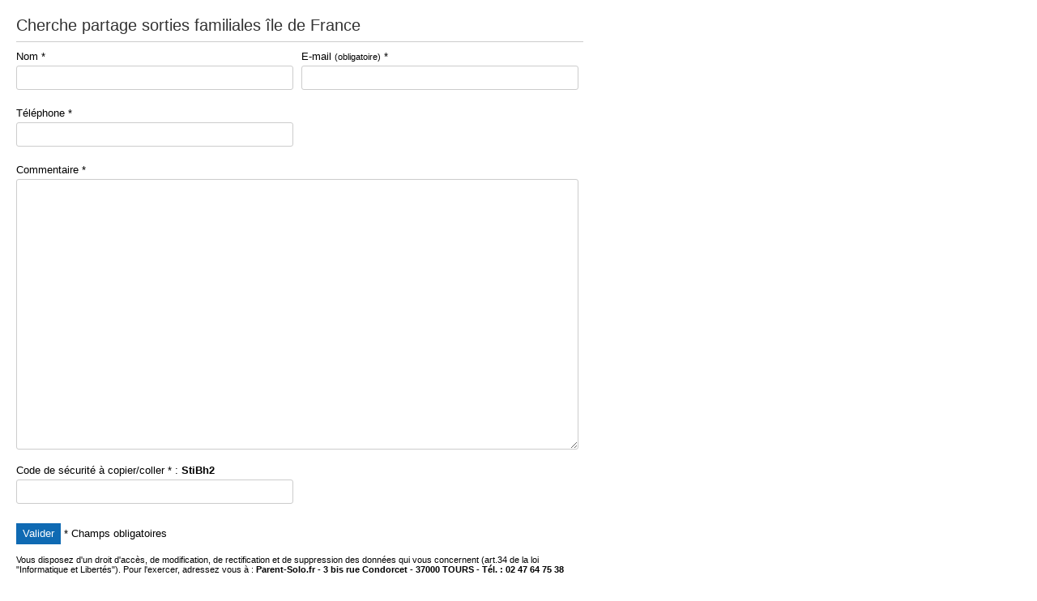

--- FILE ---
content_type: text/html; charset=utf-8
request_url: https://www.parent-solo.fr/contact-annonce-16881.html
body_size: 924
content:
<!DOCTYPE html PUBLIC "-//W3C//DTD XHTML 1.0 Transitional//EN" "http://www.w3.org/TR/xhtml1/DTD/xhtml1-transitional.dtd">
<html xmlns="http://www.w3.org/1999/xhtml">
<head>
<meta name="viewport" content="width=device-width, initial-scale=1.0" />
<title>Contact pour une annonce depuis le site : Cherche partage sorties familiales île de France</title>
<meta name="robots" content="noindex, nofollow" />
<link rel="stylesheet" type="text/css" media="screen" href="https://www.parent-solo.fr/css/imprim.css" />
</head>
<body>
<div id="contenu">
<h1>Cherche partage sorties familiales île de France</h1><form method="post" action="">
<div class="form-z">
	<div class="form-l">Nom *<br /><input class="input" type="text" name="nom" value="" /></div>
	<div class="form-r">E-mail <span style="font-size: 11px;">(obligatoire)</span> *<br /><input class="input" type="text" name="email" value="" /></div>
</div>
<div class="form-z">T&eacute;l&eacute;phone *<br /><input class="input" type="text" name="telephone" value="" /></div>
<div class="form-z">Commentaire *<textarea class="textarea" name="texte" rows="20"></textarea></div>
<div class="form-z">Code de s&eacute;curit&eacute; &agrave; copier/coller * : <strong>StiBh2</strong><br /><input class="input" type="text" name="captcha" id="captcha" value="" /></div>
<input type="hidden" name="url" value="f3487867d5a088b588d4fcb866e1a50d2ea0228f" />
<p><input type="submit" class="bouton" name="valider" value="Valider" /> * Champs obligatoires</p>
<p><span style="font-size: 11px;">Vous disposez d'un droit d'acc&egrave;s, de modification, de rectification et de suppression des donn&eacute;es qui vous concernent (art.34 de la loi "Informatique et Libert&eacute;s"). Pour l'exercer, adressez vous &agrave; : <strong>Parent-Solo.fr - 3 bis rue Condorcet - 37000 TOURS - T&eacute;l. : 02 47 64 75 38</strong></span></p>
<form>
</div>
</body>
</html>
